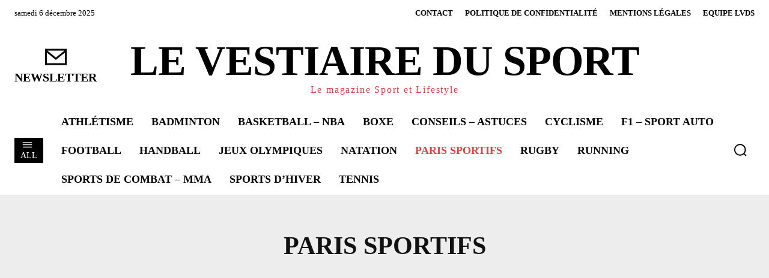

--- FILE ---
content_type: text/html; charset=utf-8
request_url: https://www.google.com/recaptcha/api2/aframe
body_size: 266
content:
<!DOCTYPE HTML><html><head><meta http-equiv="content-type" content="text/html; charset=UTF-8"></head><body><script nonce="F6dVJPMdz40t_4lC694OcQ">/** Anti-fraud and anti-abuse applications only. See google.com/recaptcha */ try{var clients={'sodar':'https://pagead2.googlesyndication.com/pagead/sodar?'};window.addEventListener("message",function(a){try{if(a.source===window.parent){var b=JSON.parse(a.data);var c=clients[b['id']];if(c){var d=document.createElement('img');d.src=c+b['params']+'&rc='+(localStorage.getItem("rc::a")?sessionStorage.getItem("rc::b"):"");window.document.body.appendChild(d);sessionStorage.setItem("rc::e",parseInt(sessionStorage.getItem("rc::e")||0)+1);localStorage.setItem("rc::h",'1765068726726');}}}catch(b){}});window.parent.postMessage("_grecaptcha_ready", "*");}catch(b){}</script></body></html>